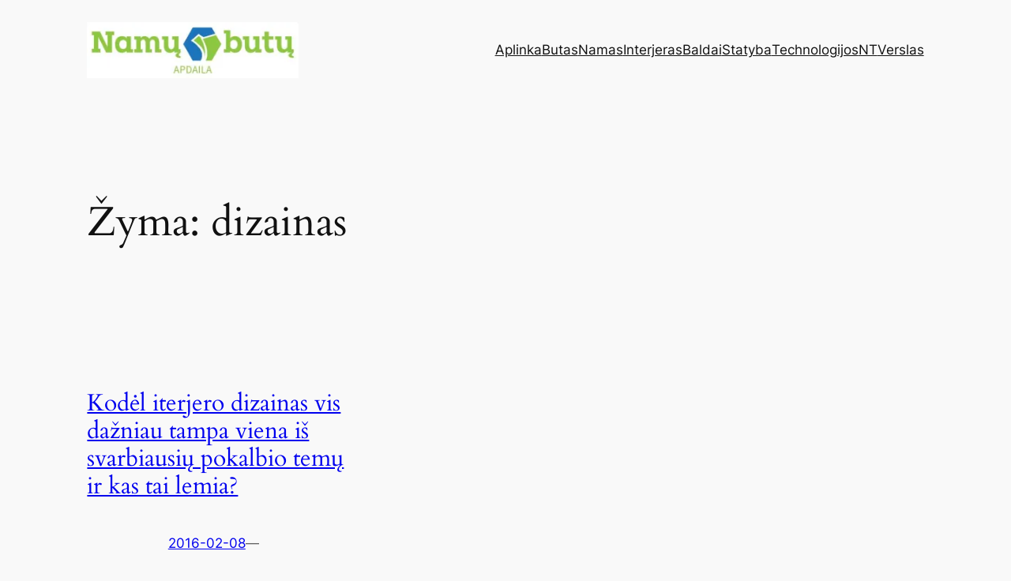

--- FILE ---
content_type: text/html; charset=UTF-8
request_url: https://namubutuapdaila.lt/tema/dizainas/
body_size: 82645
content:
<!DOCTYPE html>
<html lang="lt-LT">
<head>
	<meta charset="UTF-8" />
	<meta name="viewport" content="width=device-width, initial-scale=1" />
<meta name='robots' content='index, follow, max-image-preview:large, max-snippet:-1, max-video-preview:-1' />
	<style>img:is([sizes="auto" i], [sizes^="auto," i]) { contain-intrinsic-size: 3000px 1500px }</style>
	
	<!-- This site is optimized with the Yoast SEO plugin v26.7 - https://yoast.com/wordpress/plugins/seo/ -->
	<link rel="canonical" href="https://namubutuapdaila.lt/tema/dizainas/" />
	<meta property="og:locale" content="lt_LT" />
	<meta property="og:type" content="article" />
	<meta property="og:title" content="dizainas Archives - Namų ir butų apdaila" />
	<meta property="og:url" content="https://namubutuapdaila.lt/tema/dizainas/" />
	<meta property="og:site_name" content="Namų ir butų apdaila" />
	<meta name="twitter:card" content="summary_large_image" />
	<script type="application/ld+json" class="yoast-schema-graph">{"@context":"https://schema.org","@graph":[{"@type":"CollectionPage","@id":"https://namubutuapdaila.lt/tema/dizainas/","url":"https://namubutuapdaila.lt/tema/dizainas/","name":"dizainas Archives - Namų ir butų apdaila","isPartOf":{"@id":"https://namubutuapdaila.lt/#website"},"breadcrumb":{"@id":"https://namubutuapdaila.lt/tema/dizainas/#breadcrumb"},"inLanguage":"lt-LT"},{"@type":"BreadcrumbList","@id":"https://namubutuapdaila.lt/tema/dizainas/#breadcrumb","itemListElement":[{"@type":"ListItem","position":1,"name":"Pradžia","item":"https://namubutuapdaila.lt/"},{"@type":"ListItem","position":2,"name":"dizainas"}]},{"@type":"WebSite","@id":"https://namubutuapdaila.lt/#website","url":"https://namubutuapdaila.lt/","name":"Namų ir butų apdaila","description":"namai ir interjeras","publisher":{"@id":"https://namubutuapdaila.lt/#organization"},"potentialAction":[{"@type":"SearchAction","target":{"@type":"EntryPoint","urlTemplate":"https://namubutuapdaila.lt/?s={search_term_string}"},"query-input":{"@type":"PropertyValueSpecification","valueRequired":true,"valueName":"search_term_string"}}],"inLanguage":"lt-LT"},{"@type":"Organization","@id":"https://namubutuapdaila.lt/#organization","name":"Namų ir butų apdaila","url":"https://namubutuapdaila.lt/","logo":{"@type":"ImageObject","inLanguage":"lt-LT","@id":"https://namubutuapdaila.lt/#/schema/logo/image/","url":"https://i0.wp.com/namubutuapdaila.lt/wp-content/uploads/2023/07/namubutuapdaila-logo.jpg?fit=482%2C127&ssl=1","contentUrl":"https://i0.wp.com/namubutuapdaila.lt/wp-content/uploads/2023/07/namubutuapdaila-logo.jpg?fit=482%2C127&ssl=1","width":482,"height":127,"caption":"Namų ir butų apdaila"},"image":{"@id":"https://namubutuapdaila.lt/#/schema/logo/image/"}}]}</script>
	<!-- / Yoast SEO plugin. -->


<title>dizainas Archives - Namų ir butų apdaila</title>
<link rel='dns-prefetch' href='//stats.wp.com' />
<link rel='preconnect' href='//i0.wp.com' />
<link rel='preconnect' href='//c0.wp.com' />
<link rel="alternate" type="application/rss+xml" title="Namų ir butų apdaila &raquo; Įrašų RSS srautas" href="https://namubutuapdaila.lt/feed/" />
<link rel="alternate" type="application/rss+xml" title="Namų ir butų apdaila &raquo; Komentarų RSS srautas" href="https://namubutuapdaila.lt/comments/feed/" />
<link rel="alternate" type="application/rss+xml" title="Namų ir butų apdaila &raquo; Žymos „dizainas“ RSS srautas" href="https://namubutuapdaila.lt/tema/dizainas/feed/" />
<script>
window._wpemojiSettings = {"baseUrl":"https:\/\/s.w.org\/images\/core\/emoji\/16.0.1\/72x72\/","ext":".png","svgUrl":"https:\/\/s.w.org\/images\/core\/emoji\/16.0.1\/svg\/","svgExt":".svg","source":{"concatemoji":"https:\/\/namubutuapdaila.lt\/wp-includes\/js\/wp-emoji-release.min.js?ver=6.8.3"}};
/*! This file is auto-generated */
!function(s,n){var o,i,e;function c(e){try{var t={supportTests:e,timestamp:(new Date).valueOf()};sessionStorage.setItem(o,JSON.stringify(t))}catch(e){}}function p(e,t,n){e.clearRect(0,0,e.canvas.width,e.canvas.height),e.fillText(t,0,0);var t=new Uint32Array(e.getImageData(0,0,e.canvas.width,e.canvas.height).data),a=(e.clearRect(0,0,e.canvas.width,e.canvas.height),e.fillText(n,0,0),new Uint32Array(e.getImageData(0,0,e.canvas.width,e.canvas.height).data));return t.every(function(e,t){return e===a[t]})}function u(e,t){e.clearRect(0,0,e.canvas.width,e.canvas.height),e.fillText(t,0,0);for(var n=e.getImageData(16,16,1,1),a=0;a<n.data.length;a++)if(0!==n.data[a])return!1;return!0}function f(e,t,n,a){switch(t){case"flag":return n(e,"\ud83c\udff3\ufe0f\u200d\u26a7\ufe0f","\ud83c\udff3\ufe0f\u200b\u26a7\ufe0f")?!1:!n(e,"\ud83c\udde8\ud83c\uddf6","\ud83c\udde8\u200b\ud83c\uddf6")&&!n(e,"\ud83c\udff4\udb40\udc67\udb40\udc62\udb40\udc65\udb40\udc6e\udb40\udc67\udb40\udc7f","\ud83c\udff4\u200b\udb40\udc67\u200b\udb40\udc62\u200b\udb40\udc65\u200b\udb40\udc6e\u200b\udb40\udc67\u200b\udb40\udc7f");case"emoji":return!a(e,"\ud83e\udedf")}return!1}function g(e,t,n,a){var r="undefined"!=typeof WorkerGlobalScope&&self instanceof WorkerGlobalScope?new OffscreenCanvas(300,150):s.createElement("canvas"),o=r.getContext("2d",{willReadFrequently:!0}),i=(o.textBaseline="top",o.font="600 32px Arial",{});return e.forEach(function(e){i[e]=t(o,e,n,a)}),i}function t(e){var t=s.createElement("script");t.src=e,t.defer=!0,s.head.appendChild(t)}"undefined"!=typeof Promise&&(o="wpEmojiSettingsSupports",i=["flag","emoji"],n.supports={everything:!0,everythingExceptFlag:!0},e=new Promise(function(e){s.addEventListener("DOMContentLoaded",e,{once:!0})}),new Promise(function(t){var n=function(){try{var e=JSON.parse(sessionStorage.getItem(o));if("object"==typeof e&&"number"==typeof e.timestamp&&(new Date).valueOf()<e.timestamp+604800&&"object"==typeof e.supportTests)return e.supportTests}catch(e){}return null}();if(!n){if("undefined"!=typeof Worker&&"undefined"!=typeof OffscreenCanvas&&"undefined"!=typeof URL&&URL.createObjectURL&&"undefined"!=typeof Blob)try{var e="postMessage("+g.toString()+"("+[JSON.stringify(i),f.toString(),p.toString(),u.toString()].join(",")+"));",a=new Blob([e],{type:"text/javascript"}),r=new Worker(URL.createObjectURL(a),{name:"wpTestEmojiSupports"});return void(r.onmessage=function(e){c(n=e.data),r.terminate(),t(n)})}catch(e){}c(n=g(i,f,p,u))}t(n)}).then(function(e){for(var t in e)n.supports[t]=e[t],n.supports.everything=n.supports.everything&&n.supports[t],"flag"!==t&&(n.supports.everythingExceptFlag=n.supports.everythingExceptFlag&&n.supports[t]);n.supports.everythingExceptFlag=n.supports.everythingExceptFlag&&!n.supports.flag,n.DOMReady=!1,n.readyCallback=function(){n.DOMReady=!0}}).then(function(){return e}).then(function(){var e;n.supports.everything||(n.readyCallback(),(e=n.source||{}).concatemoji?t(e.concatemoji):e.wpemoji&&e.twemoji&&(t(e.twemoji),t(e.wpemoji)))}))}((window,document),window._wpemojiSettings);
</script>
<style id='wp-block-site-logo-inline-css'>
.wp-block-site-logo{box-sizing:border-box;line-height:0}.wp-block-site-logo a{display:inline-block;line-height:0}.wp-block-site-logo.is-default-size img{height:auto;width:120px}.wp-block-site-logo img{height:auto;max-width:100%}.wp-block-site-logo a,.wp-block-site-logo img{border-radius:inherit}.wp-block-site-logo.aligncenter{margin-left:auto;margin-right:auto;text-align:center}:root :where(.wp-block-site-logo.is-style-rounded){border-radius:9999px}
</style>
<style id='wp-block-group-inline-css'>
.wp-block-group{box-sizing:border-box}:where(.wp-block-group.wp-block-group-is-layout-constrained){position:relative}
</style>
<style id='wp-block-navigation-link-inline-css'>
.wp-block-navigation .wp-block-navigation-item__label{overflow-wrap:break-word}.wp-block-navigation .wp-block-navigation-item__description{display:none}.link-ui-tools{border-top:1px solid #f0f0f0;padding:8px}.link-ui-block-inserter{padding-top:8px}.link-ui-block-inserter__back{margin-left:8px;text-transform:uppercase}

				.is-style-arrow-link .wp-block-navigation-item__label:after {
					content: "\2197";
					padding-inline-start: 0.25rem;
					vertical-align: middle;
					text-decoration: none;
					display: inline-block;
				}
</style>
<link rel='stylesheet' id='wp-block-navigation-css' href='https://c0.wp.com/c/6.8.3/wp-includes/blocks/navigation/style.min.css' media='all' />
<style id='wp-block-query-title-inline-css'>
.wp-block-query-title{box-sizing:border-box}
</style>
<style id='wp-block-paragraph-inline-css'>
.is-small-text{font-size:.875em}.is-regular-text{font-size:1em}.is-large-text{font-size:2.25em}.is-larger-text{font-size:3em}.has-drop-cap:not(:focus):first-letter{float:left;font-size:8.4em;font-style:normal;font-weight:100;line-height:.68;margin:.05em .1em 0 0;text-transform:uppercase}body.rtl .has-drop-cap:not(:focus):first-letter{float:none;margin-left:.1em}p.has-drop-cap.has-background{overflow:hidden}:root :where(p.has-background){padding:1.25em 2.375em}:where(p.has-text-color:not(.has-link-color)) a{color:inherit}p.has-text-align-left[style*="writing-mode:vertical-lr"],p.has-text-align-right[style*="writing-mode:vertical-rl"]{rotate:180deg}
</style>
<style id='wp-block-post-featured-image-inline-css'>
.wp-block-post-featured-image{margin-left:0;margin-right:0}.wp-block-post-featured-image a{display:block;height:100%}.wp-block-post-featured-image :where(img){box-sizing:border-box;height:auto;max-width:100%;vertical-align:bottom;width:100%}.wp-block-post-featured-image.alignfull img,.wp-block-post-featured-image.alignwide img{width:100%}.wp-block-post-featured-image .wp-block-post-featured-image__overlay.has-background-dim{background-color:#000;inset:0;position:absolute}.wp-block-post-featured-image{position:relative}.wp-block-post-featured-image .wp-block-post-featured-image__overlay.has-background-gradient{background-color:initial}.wp-block-post-featured-image .wp-block-post-featured-image__overlay.has-background-dim-0{opacity:0}.wp-block-post-featured-image .wp-block-post-featured-image__overlay.has-background-dim-10{opacity:.1}.wp-block-post-featured-image .wp-block-post-featured-image__overlay.has-background-dim-20{opacity:.2}.wp-block-post-featured-image .wp-block-post-featured-image__overlay.has-background-dim-30{opacity:.3}.wp-block-post-featured-image .wp-block-post-featured-image__overlay.has-background-dim-40{opacity:.4}.wp-block-post-featured-image .wp-block-post-featured-image__overlay.has-background-dim-50{opacity:.5}.wp-block-post-featured-image .wp-block-post-featured-image__overlay.has-background-dim-60{opacity:.6}.wp-block-post-featured-image .wp-block-post-featured-image__overlay.has-background-dim-70{opacity:.7}.wp-block-post-featured-image .wp-block-post-featured-image__overlay.has-background-dim-80{opacity:.8}.wp-block-post-featured-image .wp-block-post-featured-image__overlay.has-background-dim-90{opacity:.9}.wp-block-post-featured-image .wp-block-post-featured-image__overlay.has-background-dim-100{opacity:1}.wp-block-post-featured-image:where(.alignleft,.alignright){width:100%}
</style>
<style id='wp-block-post-title-inline-css'>
.wp-block-post-title{box-sizing:border-box;word-break:break-word}.wp-block-post-title :where(a){display:inline-block;font-family:inherit;font-size:inherit;font-style:inherit;font-weight:inherit;letter-spacing:inherit;line-height:inherit;text-decoration:inherit}
</style>
<style id='wp-block-post-date-inline-css'>
.wp-block-post-date{box-sizing:border-box}
</style>
<style id='wp-block-post-author-name-inline-css'>
.wp-block-post-author-name{box-sizing:border-box}
</style>
<style id='wp-block-post-terms-inline-css'>
.wp-block-post-terms{box-sizing:border-box}.wp-block-post-terms .wp-block-post-terms__separator{white-space:pre-wrap}

				.is-style-pill a,
				.is-style-pill span:not([class], [data-rich-text-placeholder]) {
					display: inline-block;
					background-color: var(--wp--preset--color--base-2);
					padding: 0.375rem 0.875rem;
					border-radius: var(--wp--preset--spacing--20);
				}

				.is-style-pill a:hover {
					background-color: var(--wp--preset--color--contrast-3);
				}
</style>
<style id='wp-block-post-excerpt-inline-css'>
:where(.wp-block-post-excerpt){box-sizing:border-box;margin-bottom:var(--wp--style--block-gap);margin-top:var(--wp--style--block-gap)}.wp-block-post-excerpt__excerpt{margin-bottom:0;margin-top:0}.wp-block-post-excerpt__more-text{margin-bottom:0;margin-top:var(--wp--style--block-gap)}.wp-block-post-excerpt__more-link{display:inline-block}
</style>
<style id='wp-block-spacer-inline-css'>
.wp-block-spacer{clear:both}
</style>
<style id='wp-block-post-template-inline-css'>
.wp-block-post-template{box-sizing:border-box;list-style:none;margin-bottom:0;margin-top:0;max-width:100%;padding:0}.wp-block-post-template.is-flex-container{display:flex;flex-direction:row;flex-wrap:wrap;gap:1.25em}.wp-block-post-template.is-flex-container>li{margin:0;width:100%}@media (min-width:600px){.wp-block-post-template.is-flex-container.is-flex-container.columns-2>li{width:calc(50% - .625em)}.wp-block-post-template.is-flex-container.is-flex-container.columns-3>li{width:calc(33.33333% - .83333em)}.wp-block-post-template.is-flex-container.is-flex-container.columns-4>li{width:calc(25% - .9375em)}.wp-block-post-template.is-flex-container.is-flex-container.columns-5>li{width:calc(20% - 1em)}.wp-block-post-template.is-flex-container.is-flex-container.columns-6>li{width:calc(16.66667% - 1.04167em)}}@media (max-width:600px){.wp-block-post-template-is-layout-grid.wp-block-post-template-is-layout-grid.wp-block-post-template-is-layout-grid.wp-block-post-template-is-layout-grid{grid-template-columns:1fr}}.wp-block-post-template-is-layout-constrained>li>.alignright,.wp-block-post-template-is-layout-flow>li>.alignright{float:right;margin-inline-end:0;margin-inline-start:2em}.wp-block-post-template-is-layout-constrained>li>.alignleft,.wp-block-post-template-is-layout-flow>li>.alignleft{float:left;margin-inline-end:2em;margin-inline-start:0}.wp-block-post-template-is-layout-constrained>li>.aligncenter,.wp-block-post-template-is-layout-flow>li>.aligncenter{margin-inline-end:auto;margin-inline-start:auto}
</style>
<style id='wp-block-query-pagination-inline-css'>
.wp-block-query-pagination.is-content-justification-space-between>.wp-block-query-pagination-next:last-of-type{margin-inline-start:auto}.wp-block-query-pagination.is-content-justification-space-between>.wp-block-query-pagination-previous:first-child{margin-inline-end:auto}.wp-block-query-pagination .wp-block-query-pagination-previous-arrow{display:inline-block;margin-right:1ch}.wp-block-query-pagination .wp-block-query-pagination-previous-arrow:not(.is-arrow-chevron){transform:scaleX(1)}.wp-block-query-pagination .wp-block-query-pagination-next-arrow{display:inline-block;margin-left:1ch}.wp-block-query-pagination .wp-block-query-pagination-next-arrow:not(.is-arrow-chevron){transform:scaleX(1)}.wp-block-query-pagination.aligncenter{justify-content:center}
</style>
<style id='wp-block-site-title-inline-css'>
.wp-block-site-title{box-sizing:border-box}.wp-block-site-title :where(a){color:inherit;font-family:inherit;font-size:inherit;font-style:inherit;font-weight:inherit;letter-spacing:inherit;line-height:inherit;text-decoration:inherit}
</style>
<style id='wp-block-site-tagline-inline-css'>
.wp-block-site-tagline{box-sizing:border-box}
</style>
<style id='wp-block-archives-inline-css'>
.wp-block-archives{box-sizing:border-box}.wp-block-archives-dropdown label{display:block}
</style>
<style id='wp-block-tag-cloud-inline-css'>
.wp-block-tag-cloud{box-sizing:border-box}.wp-block-tag-cloud.aligncenter{justify-content:center;text-align:center}.wp-block-tag-cloud.alignfull{padding-left:1em;padding-right:1em}.wp-block-tag-cloud a{display:inline-block;margin-right:5px}.wp-block-tag-cloud span{display:inline-block;margin-left:5px;text-decoration:none}:root :where(.wp-block-tag-cloud.is-style-outline){display:flex;flex-wrap:wrap;gap:1ch}:root :where(.wp-block-tag-cloud.is-style-outline a){border:1px solid;font-size:unset!important;margin-right:0;padding:1ch 2ch;text-decoration:none!important}
</style>
<style id='wp-block-columns-inline-css'>
.wp-block-columns{align-items:normal!important;box-sizing:border-box;display:flex;flex-wrap:wrap!important}@media (min-width:782px){.wp-block-columns{flex-wrap:nowrap!important}}.wp-block-columns.are-vertically-aligned-top{align-items:flex-start}.wp-block-columns.are-vertically-aligned-center{align-items:center}.wp-block-columns.are-vertically-aligned-bottom{align-items:flex-end}@media (max-width:781px){.wp-block-columns:not(.is-not-stacked-on-mobile)>.wp-block-column{flex-basis:100%!important}}@media (min-width:782px){.wp-block-columns:not(.is-not-stacked-on-mobile)>.wp-block-column{flex-basis:0;flex-grow:1}.wp-block-columns:not(.is-not-stacked-on-mobile)>.wp-block-column[style*=flex-basis]{flex-grow:0}}.wp-block-columns.is-not-stacked-on-mobile{flex-wrap:nowrap!important}.wp-block-columns.is-not-stacked-on-mobile>.wp-block-column{flex-basis:0;flex-grow:1}.wp-block-columns.is-not-stacked-on-mobile>.wp-block-column[style*=flex-basis]{flex-grow:0}:where(.wp-block-columns){margin-bottom:1.75em}:where(.wp-block-columns.has-background){padding:1.25em 2.375em}.wp-block-column{flex-grow:1;min-width:0;overflow-wrap:break-word;word-break:break-word}.wp-block-column.is-vertically-aligned-top{align-self:flex-start}.wp-block-column.is-vertically-aligned-center{align-self:center}.wp-block-column.is-vertically-aligned-bottom{align-self:flex-end}.wp-block-column.is-vertically-aligned-stretch{align-self:stretch}.wp-block-column.is-vertically-aligned-bottom,.wp-block-column.is-vertically-aligned-center,.wp-block-column.is-vertically-aligned-top{width:100%}
</style>
<style id='wp-emoji-styles-inline-css'>

	img.wp-smiley, img.emoji {
		display: inline !important;
		border: none !important;
		box-shadow: none !important;
		height: 1em !important;
		width: 1em !important;
		margin: 0 0.07em !important;
		vertical-align: -0.1em !important;
		background: none !important;
		padding: 0 !important;
	}
</style>
<style id='wp-block-library-inline-css'>
:root{--wp-admin-theme-color:#007cba;--wp-admin-theme-color--rgb:0,124,186;--wp-admin-theme-color-darker-10:#006ba1;--wp-admin-theme-color-darker-10--rgb:0,107,161;--wp-admin-theme-color-darker-20:#005a87;--wp-admin-theme-color-darker-20--rgb:0,90,135;--wp-admin-border-width-focus:2px;--wp-block-synced-color:#7a00df;--wp-block-synced-color--rgb:122,0,223;--wp-bound-block-color:var(--wp-block-synced-color)}@media (min-resolution:192dpi){:root{--wp-admin-border-width-focus:1.5px}}.wp-element-button{cursor:pointer}:root{--wp--preset--font-size--normal:16px;--wp--preset--font-size--huge:42px}:root .has-very-light-gray-background-color{background-color:#eee}:root .has-very-dark-gray-background-color{background-color:#313131}:root .has-very-light-gray-color{color:#eee}:root .has-very-dark-gray-color{color:#313131}:root .has-vivid-green-cyan-to-vivid-cyan-blue-gradient-background{background:linear-gradient(135deg,#00d084,#0693e3)}:root .has-purple-crush-gradient-background{background:linear-gradient(135deg,#34e2e4,#4721fb 50%,#ab1dfe)}:root .has-hazy-dawn-gradient-background{background:linear-gradient(135deg,#faaca8,#dad0ec)}:root .has-subdued-olive-gradient-background{background:linear-gradient(135deg,#fafae1,#67a671)}:root .has-atomic-cream-gradient-background{background:linear-gradient(135deg,#fdd79a,#004a59)}:root .has-nightshade-gradient-background{background:linear-gradient(135deg,#330968,#31cdcf)}:root .has-midnight-gradient-background{background:linear-gradient(135deg,#020381,#2874fc)}.has-regular-font-size{font-size:1em}.has-larger-font-size{font-size:2.625em}.has-normal-font-size{font-size:var(--wp--preset--font-size--normal)}.has-huge-font-size{font-size:var(--wp--preset--font-size--huge)}.has-text-align-center{text-align:center}.has-text-align-left{text-align:left}.has-text-align-right{text-align:right}#end-resizable-editor-section{display:none}.aligncenter{clear:both}.items-justified-left{justify-content:flex-start}.items-justified-center{justify-content:center}.items-justified-right{justify-content:flex-end}.items-justified-space-between{justify-content:space-between}.screen-reader-text{border:0;clip-path:inset(50%);height:1px;margin:-1px;overflow:hidden;padding:0;position:absolute;width:1px;word-wrap:normal!important}.screen-reader-text:focus{background-color:#ddd;clip-path:none;color:#444;display:block;font-size:1em;height:auto;left:5px;line-height:normal;padding:15px 23px 14px;text-decoration:none;top:5px;width:auto;z-index:100000}html :where(.has-border-color){border-style:solid}html :where([style*=border-top-color]){border-top-style:solid}html :where([style*=border-right-color]){border-right-style:solid}html :where([style*=border-bottom-color]){border-bottom-style:solid}html :where([style*=border-left-color]){border-left-style:solid}html :where([style*=border-width]){border-style:solid}html :where([style*=border-top-width]){border-top-style:solid}html :where([style*=border-right-width]){border-right-style:solid}html :where([style*=border-bottom-width]){border-bottom-style:solid}html :where([style*=border-left-width]){border-left-style:solid}html :where(img[class*=wp-image-]){height:auto;max-width:100%}:where(figure){margin:0 0 1em}html :where(.is-position-sticky){--wp-admin--admin-bar--position-offset:var(--wp-admin--admin-bar--height,0px)}@media screen and (max-width:600px){html :where(.is-position-sticky){--wp-admin--admin-bar--position-offset:0px}}
</style>
<style id='global-styles-inline-css'>
:root{--wp--preset--aspect-ratio--square: 1;--wp--preset--aspect-ratio--4-3: 4/3;--wp--preset--aspect-ratio--3-4: 3/4;--wp--preset--aspect-ratio--3-2: 3/2;--wp--preset--aspect-ratio--2-3: 2/3;--wp--preset--aspect-ratio--16-9: 16/9;--wp--preset--aspect-ratio--9-16: 9/16;--wp--preset--color--black: #000000;--wp--preset--color--cyan-bluish-gray: #abb8c3;--wp--preset--color--white: #ffffff;--wp--preset--color--pale-pink: #f78da7;--wp--preset--color--vivid-red: #cf2e2e;--wp--preset--color--luminous-vivid-orange: #ff6900;--wp--preset--color--luminous-vivid-amber: #fcb900;--wp--preset--color--light-green-cyan: #7bdcb5;--wp--preset--color--vivid-green-cyan: #00d084;--wp--preset--color--pale-cyan-blue: #8ed1fc;--wp--preset--color--vivid-cyan-blue: #0693e3;--wp--preset--color--vivid-purple: #9b51e0;--wp--preset--color--base: #f9f9f9;--wp--preset--color--base-2: #ffffff;--wp--preset--color--contrast: #111111;--wp--preset--color--contrast-2: #636363;--wp--preset--color--contrast-3: #A4A4A4;--wp--preset--color--accent: #cfcabe;--wp--preset--color--accent-2: #c2a990;--wp--preset--color--accent-3: #d8613c;--wp--preset--color--accent-4: #b1c5a4;--wp--preset--color--accent-5: #b5bdbc;--wp--preset--gradient--vivid-cyan-blue-to-vivid-purple: linear-gradient(135deg,rgba(6,147,227,1) 0%,rgb(155,81,224) 100%);--wp--preset--gradient--light-green-cyan-to-vivid-green-cyan: linear-gradient(135deg,rgb(122,220,180) 0%,rgb(0,208,130) 100%);--wp--preset--gradient--luminous-vivid-amber-to-luminous-vivid-orange: linear-gradient(135deg,rgba(252,185,0,1) 0%,rgba(255,105,0,1) 100%);--wp--preset--gradient--luminous-vivid-orange-to-vivid-red: linear-gradient(135deg,rgba(255,105,0,1) 0%,rgb(207,46,46) 100%);--wp--preset--gradient--very-light-gray-to-cyan-bluish-gray: linear-gradient(135deg,rgb(238,238,238) 0%,rgb(169,184,195) 100%);--wp--preset--gradient--cool-to-warm-spectrum: linear-gradient(135deg,rgb(74,234,220) 0%,rgb(151,120,209) 20%,rgb(207,42,186) 40%,rgb(238,44,130) 60%,rgb(251,105,98) 80%,rgb(254,248,76) 100%);--wp--preset--gradient--blush-light-purple: linear-gradient(135deg,rgb(255,206,236) 0%,rgb(152,150,240) 100%);--wp--preset--gradient--blush-bordeaux: linear-gradient(135deg,rgb(254,205,165) 0%,rgb(254,45,45) 50%,rgb(107,0,62) 100%);--wp--preset--gradient--luminous-dusk: linear-gradient(135deg,rgb(255,203,112) 0%,rgb(199,81,192) 50%,rgb(65,88,208) 100%);--wp--preset--gradient--pale-ocean: linear-gradient(135deg,rgb(255,245,203) 0%,rgb(182,227,212) 50%,rgb(51,167,181) 100%);--wp--preset--gradient--electric-grass: linear-gradient(135deg,rgb(202,248,128) 0%,rgb(113,206,126) 100%);--wp--preset--gradient--midnight: linear-gradient(135deg,rgb(2,3,129) 0%,rgb(40,116,252) 100%);--wp--preset--gradient--gradient-1: linear-gradient(to bottom, #cfcabe 0%, #F9F9F9 100%);--wp--preset--gradient--gradient-2: linear-gradient(to bottom, #C2A990 0%, #F9F9F9 100%);--wp--preset--gradient--gradient-3: linear-gradient(to bottom, #D8613C 0%, #F9F9F9 100%);--wp--preset--gradient--gradient-4: linear-gradient(to bottom, #B1C5A4 0%, #F9F9F9 100%);--wp--preset--gradient--gradient-5: linear-gradient(to bottom, #B5BDBC 0%, #F9F9F9 100%);--wp--preset--gradient--gradient-6: linear-gradient(to bottom, #A4A4A4 0%, #F9F9F9 100%);--wp--preset--gradient--gradient-7: linear-gradient(to bottom, #cfcabe 50%, #F9F9F9 50%);--wp--preset--gradient--gradient-8: linear-gradient(to bottom, #C2A990 50%, #F9F9F9 50%);--wp--preset--gradient--gradient-9: linear-gradient(to bottom, #D8613C 50%, #F9F9F9 50%);--wp--preset--gradient--gradient-10: linear-gradient(to bottom, #B1C5A4 50%, #F9F9F9 50%);--wp--preset--gradient--gradient-11: linear-gradient(to bottom, #B5BDBC 50%, #F9F9F9 50%);--wp--preset--gradient--gradient-12: linear-gradient(to bottom, #A4A4A4 50%, #F9F9F9 50%);--wp--preset--font-size--small: 0.9rem;--wp--preset--font-size--medium: 1.05rem;--wp--preset--font-size--large: clamp(1.39rem, 1.39rem + ((1vw - 0.2rem) * 0.767), 1.85rem);--wp--preset--font-size--x-large: clamp(1.85rem, 1.85rem + ((1vw - 0.2rem) * 1.083), 2.5rem);--wp--preset--font-size--xx-large: clamp(2.5rem, 2.5rem + ((1vw - 0.2rem) * 1.283), 3.27rem);--wp--preset--font-family--body: "Inter", sans-serif;--wp--preset--font-family--heading: Cardo;--wp--preset--font-family--system-sans-serif: -apple-system, BlinkMacSystemFont, avenir next, avenir, segoe ui, helvetica neue, helvetica, Cantarell, Ubuntu, roboto, noto, arial, sans-serif;--wp--preset--font-family--system-serif: Iowan Old Style, Apple Garamond, Baskerville, Times New Roman, Droid Serif, Times, Source Serif Pro, serif, Apple Color Emoji, Segoe UI Emoji, Segoe UI Symbol;--wp--preset--spacing--20: min(1.5rem, 2vw);--wp--preset--spacing--30: min(2.5rem, 3vw);--wp--preset--spacing--40: min(4rem, 5vw);--wp--preset--spacing--50: min(6.5rem, 8vw);--wp--preset--spacing--60: min(10.5rem, 13vw);--wp--preset--spacing--70: 3.38rem;--wp--preset--spacing--80: 5.06rem;--wp--preset--spacing--10: 1rem;--wp--preset--shadow--natural: 6px 6px 9px rgba(0, 0, 0, 0.2);--wp--preset--shadow--deep: 12px 12px 50px rgba(0, 0, 0, 0.4);--wp--preset--shadow--sharp: 6px 6px 0px rgba(0, 0, 0, 0.2);--wp--preset--shadow--outlined: 6px 6px 0px -3px rgba(255, 255, 255, 1), 6px 6px rgba(0, 0, 0, 1);--wp--preset--shadow--crisp: 6px 6px 0px rgba(0, 0, 0, 1);}:root { --wp--style--global--content-size: 620px;--wp--style--global--wide-size: 1280px; }:where(body) { margin: 0; }.wp-site-blocks { padding-top: var(--wp--style--root--padding-top); padding-bottom: var(--wp--style--root--padding-bottom); }.has-global-padding { padding-right: var(--wp--style--root--padding-right); padding-left: var(--wp--style--root--padding-left); }.has-global-padding > .alignfull { margin-right: calc(var(--wp--style--root--padding-right) * -1); margin-left: calc(var(--wp--style--root--padding-left) * -1); }.has-global-padding :where(:not(.alignfull.is-layout-flow) > .has-global-padding:not(.wp-block-block, .alignfull)) { padding-right: 0; padding-left: 0; }.has-global-padding :where(:not(.alignfull.is-layout-flow) > .has-global-padding:not(.wp-block-block, .alignfull)) > .alignfull { margin-left: 0; margin-right: 0; }.wp-site-blocks > .alignleft { float: left; margin-right: 2em; }.wp-site-blocks > .alignright { float: right; margin-left: 2em; }.wp-site-blocks > .aligncenter { justify-content: center; margin-left: auto; margin-right: auto; }:where(.wp-site-blocks) > * { margin-block-start: 1.2rem; margin-block-end: 0; }:where(.wp-site-blocks) > :first-child { margin-block-start: 0; }:where(.wp-site-blocks) > :last-child { margin-block-end: 0; }:root { --wp--style--block-gap: 1.2rem; }:root :where(.is-layout-flow) > :first-child{margin-block-start: 0;}:root :where(.is-layout-flow) > :last-child{margin-block-end: 0;}:root :where(.is-layout-flow) > *{margin-block-start: 1.2rem;margin-block-end: 0;}:root :where(.is-layout-constrained) > :first-child{margin-block-start: 0;}:root :where(.is-layout-constrained) > :last-child{margin-block-end: 0;}:root :where(.is-layout-constrained) > *{margin-block-start: 1.2rem;margin-block-end: 0;}:root :where(.is-layout-flex){gap: 1.2rem;}:root :where(.is-layout-grid){gap: 1.2rem;}.is-layout-flow > .alignleft{float: left;margin-inline-start: 0;margin-inline-end: 2em;}.is-layout-flow > .alignright{float: right;margin-inline-start: 2em;margin-inline-end: 0;}.is-layout-flow > .aligncenter{margin-left: auto !important;margin-right: auto !important;}.is-layout-constrained > .alignleft{float: left;margin-inline-start: 0;margin-inline-end: 2em;}.is-layout-constrained > .alignright{float: right;margin-inline-start: 2em;margin-inline-end: 0;}.is-layout-constrained > .aligncenter{margin-left: auto !important;margin-right: auto !important;}.is-layout-constrained > :where(:not(.alignleft):not(.alignright):not(.alignfull)){max-width: var(--wp--style--global--content-size);margin-left: auto !important;margin-right: auto !important;}.is-layout-constrained > .alignwide{max-width: var(--wp--style--global--wide-size);}body .is-layout-flex{display: flex;}.is-layout-flex{flex-wrap: wrap;align-items: center;}.is-layout-flex > :is(*, div){margin: 0;}body .is-layout-grid{display: grid;}.is-layout-grid > :is(*, div){margin: 0;}body{background-color: var(--wp--preset--color--base);color: var(--wp--preset--color--contrast);font-family: var(--wp--preset--font-family--body);font-size: var(--wp--preset--font-size--medium);font-style: normal;font-weight: 400;line-height: 1.55;--wp--style--root--padding-top: 0px;--wp--style--root--padding-right: var(--wp--preset--spacing--50);--wp--style--root--padding-bottom: 0px;--wp--style--root--padding-left: var(--wp--preset--spacing--50);}a:where(:not(.wp-element-button)){color: var(--wp--preset--color--contrast);text-decoration: underline;}:root :where(a:where(:not(.wp-element-button)):hover){text-decoration: none;}h1, h2, h3, h4, h5, h6{color: var(--wp--preset--color--contrast);font-family: var(--wp--preset--font-family--heading);font-weight: 400;line-height: 1.2;}h1{font-size: var(--wp--preset--font-size--xx-large);line-height: 1.15;}h2{font-size: var(--wp--preset--font-size--x-large);}h3{font-size: var(--wp--preset--font-size--large);}h4{font-size: clamp(1.1rem, 1.1rem + ((1vw - 0.2rem) * 0.767), 1.5rem);}h5{font-size: var(--wp--preset--font-size--medium);}h6{font-size: var(--wp--preset--font-size--small);}:root :where(.wp-element-button, .wp-block-button__link){background-color: var(--wp--preset--color--contrast);border-radius: .33rem;border-color: var(--wp--preset--color--contrast);border-width: 0;color: var(--wp--preset--color--base);font-family: inherit;font-size: var(--wp--preset--font-size--small);font-style: normal;font-weight: 500;line-height: inherit;padding-top: 0.6rem;padding-right: 1rem;padding-bottom: 0.6rem;padding-left: 1rem;text-decoration: none;}:root :where(.wp-element-button:hover, .wp-block-button__link:hover){background-color: var(--wp--preset--color--contrast-2);border-color: var(--wp--preset--color--contrast-2);color: var(--wp--preset--color--base);}:root :where(.wp-element-button:focus, .wp-block-button__link:focus){background-color: var(--wp--preset--color--contrast-2);border-color: var(--wp--preset--color--contrast-2);color: var(--wp--preset--color--base);outline-color: var(--wp--preset--color--contrast);outline-offset: 2px;}:root :where(.wp-element-button:active, .wp-block-button__link:active){background-color: var(--wp--preset--color--contrast);color: var(--wp--preset--color--base);}:root :where(.wp-element-caption, .wp-block-audio figcaption, .wp-block-embed figcaption, .wp-block-gallery figcaption, .wp-block-image figcaption, .wp-block-table figcaption, .wp-block-video figcaption){color: var(--wp--preset--color--contrast-2);font-family: var(--wp--preset--font-family--body);font-size: 0.8rem;}.has-black-color{color: var(--wp--preset--color--black) !important;}.has-cyan-bluish-gray-color{color: var(--wp--preset--color--cyan-bluish-gray) !important;}.has-white-color{color: var(--wp--preset--color--white) !important;}.has-pale-pink-color{color: var(--wp--preset--color--pale-pink) !important;}.has-vivid-red-color{color: var(--wp--preset--color--vivid-red) !important;}.has-luminous-vivid-orange-color{color: var(--wp--preset--color--luminous-vivid-orange) !important;}.has-luminous-vivid-amber-color{color: var(--wp--preset--color--luminous-vivid-amber) !important;}.has-light-green-cyan-color{color: var(--wp--preset--color--light-green-cyan) !important;}.has-vivid-green-cyan-color{color: var(--wp--preset--color--vivid-green-cyan) !important;}.has-pale-cyan-blue-color{color: var(--wp--preset--color--pale-cyan-blue) !important;}.has-vivid-cyan-blue-color{color: var(--wp--preset--color--vivid-cyan-blue) !important;}.has-vivid-purple-color{color: var(--wp--preset--color--vivid-purple) !important;}.has-base-color{color: var(--wp--preset--color--base) !important;}.has-base-2-color{color: var(--wp--preset--color--base-2) !important;}.has-contrast-color{color: var(--wp--preset--color--contrast) !important;}.has-contrast-2-color{color: var(--wp--preset--color--contrast-2) !important;}.has-contrast-3-color{color: var(--wp--preset--color--contrast-3) !important;}.has-accent-color{color: var(--wp--preset--color--accent) !important;}.has-accent-2-color{color: var(--wp--preset--color--accent-2) !important;}.has-accent-3-color{color: var(--wp--preset--color--accent-3) !important;}.has-accent-4-color{color: var(--wp--preset--color--accent-4) !important;}.has-accent-5-color{color: var(--wp--preset--color--accent-5) !important;}.has-black-background-color{background-color: var(--wp--preset--color--black) !important;}.has-cyan-bluish-gray-background-color{background-color: var(--wp--preset--color--cyan-bluish-gray) !important;}.has-white-background-color{background-color: var(--wp--preset--color--white) !important;}.has-pale-pink-background-color{background-color: var(--wp--preset--color--pale-pink) !important;}.has-vivid-red-background-color{background-color: var(--wp--preset--color--vivid-red) !important;}.has-luminous-vivid-orange-background-color{background-color: var(--wp--preset--color--luminous-vivid-orange) !important;}.has-luminous-vivid-amber-background-color{background-color: var(--wp--preset--color--luminous-vivid-amber) !important;}.has-light-green-cyan-background-color{background-color: var(--wp--preset--color--light-green-cyan) !important;}.has-vivid-green-cyan-background-color{background-color: var(--wp--preset--color--vivid-green-cyan) !important;}.has-pale-cyan-blue-background-color{background-color: var(--wp--preset--color--pale-cyan-blue) !important;}.has-vivid-cyan-blue-background-color{background-color: var(--wp--preset--color--vivid-cyan-blue) !important;}.has-vivid-purple-background-color{background-color: var(--wp--preset--color--vivid-purple) !important;}.has-base-background-color{background-color: var(--wp--preset--color--base) !important;}.has-base-2-background-color{background-color: var(--wp--preset--color--base-2) !important;}.has-contrast-background-color{background-color: var(--wp--preset--color--contrast) !important;}.has-contrast-2-background-color{background-color: var(--wp--preset--color--contrast-2) !important;}.has-contrast-3-background-color{background-color: var(--wp--preset--color--contrast-3) !important;}.has-accent-background-color{background-color: var(--wp--preset--color--accent) !important;}.has-accent-2-background-color{background-color: var(--wp--preset--color--accent-2) !important;}.has-accent-3-background-color{background-color: var(--wp--preset--color--accent-3) !important;}.has-accent-4-background-color{background-color: var(--wp--preset--color--accent-4) !important;}.has-accent-5-background-color{background-color: var(--wp--preset--color--accent-5) !important;}.has-black-border-color{border-color: var(--wp--preset--color--black) !important;}.has-cyan-bluish-gray-border-color{border-color: var(--wp--preset--color--cyan-bluish-gray) !important;}.has-white-border-color{border-color: var(--wp--preset--color--white) !important;}.has-pale-pink-border-color{border-color: var(--wp--preset--color--pale-pink) !important;}.has-vivid-red-border-color{border-color: var(--wp--preset--color--vivid-red) !important;}.has-luminous-vivid-orange-border-color{border-color: var(--wp--preset--color--luminous-vivid-orange) !important;}.has-luminous-vivid-amber-border-color{border-color: var(--wp--preset--color--luminous-vivid-amber) !important;}.has-light-green-cyan-border-color{border-color: var(--wp--preset--color--light-green-cyan) !important;}.has-vivid-green-cyan-border-color{border-color: var(--wp--preset--color--vivid-green-cyan) !important;}.has-pale-cyan-blue-border-color{border-color: var(--wp--preset--color--pale-cyan-blue) !important;}.has-vivid-cyan-blue-border-color{border-color: var(--wp--preset--color--vivid-cyan-blue) !important;}.has-vivid-purple-border-color{border-color: var(--wp--preset--color--vivid-purple) !important;}.has-base-border-color{border-color: var(--wp--preset--color--base) !important;}.has-base-2-border-color{border-color: var(--wp--preset--color--base-2) !important;}.has-contrast-border-color{border-color: var(--wp--preset--color--contrast) !important;}.has-contrast-2-border-color{border-color: var(--wp--preset--color--contrast-2) !important;}.has-contrast-3-border-color{border-color: var(--wp--preset--color--contrast-3) !important;}.has-accent-border-color{border-color: var(--wp--preset--color--accent) !important;}.has-accent-2-border-color{border-color: var(--wp--preset--color--accent-2) !important;}.has-accent-3-border-color{border-color: var(--wp--preset--color--accent-3) !important;}.has-accent-4-border-color{border-color: var(--wp--preset--color--accent-4) !important;}.has-accent-5-border-color{border-color: var(--wp--preset--color--accent-5) !important;}.has-vivid-cyan-blue-to-vivid-purple-gradient-background{background: var(--wp--preset--gradient--vivid-cyan-blue-to-vivid-purple) !important;}.has-light-green-cyan-to-vivid-green-cyan-gradient-background{background: var(--wp--preset--gradient--light-green-cyan-to-vivid-green-cyan) !important;}.has-luminous-vivid-amber-to-luminous-vivid-orange-gradient-background{background: var(--wp--preset--gradient--luminous-vivid-amber-to-luminous-vivid-orange) !important;}.has-luminous-vivid-orange-to-vivid-red-gradient-background{background: var(--wp--preset--gradient--luminous-vivid-orange-to-vivid-red) !important;}.has-very-light-gray-to-cyan-bluish-gray-gradient-background{background: var(--wp--preset--gradient--very-light-gray-to-cyan-bluish-gray) !important;}.has-cool-to-warm-spectrum-gradient-background{background: var(--wp--preset--gradient--cool-to-warm-spectrum) !important;}.has-blush-light-purple-gradient-background{background: var(--wp--preset--gradient--blush-light-purple) !important;}.has-blush-bordeaux-gradient-background{background: var(--wp--preset--gradient--blush-bordeaux) !important;}.has-luminous-dusk-gradient-background{background: var(--wp--preset--gradient--luminous-dusk) !important;}.has-pale-ocean-gradient-background{background: var(--wp--preset--gradient--pale-ocean) !important;}.has-electric-grass-gradient-background{background: var(--wp--preset--gradient--electric-grass) !important;}.has-midnight-gradient-background{background: var(--wp--preset--gradient--midnight) !important;}.has-gradient-1-gradient-background{background: var(--wp--preset--gradient--gradient-1) !important;}.has-gradient-2-gradient-background{background: var(--wp--preset--gradient--gradient-2) !important;}.has-gradient-3-gradient-background{background: var(--wp--preset--gradient--gradient-3) !important;}.has-gradient-4-gradient-background{background: var(--wp--preset--gradient--gradient-4) !important;}.has-gradient-5-gradient-background{background: var(--wp--preset--gradient--gradient-5) !important;}.has-gradient-6-gradient-background{background: var(--wp--preset--gradient--gradient-6) !important;}.has-gradient-7-gradient-background{background: var(--wp--preset--gradient--gradient-7) !important;}.has-gradient-8-gradient-background{background: var(--wp--preset--gradient--gradient-8) !important;}.has-gradient-9-gradient-background{background: var(--wp--preset--gradient--gradient-9) !important;}.has-gradient-10-gradient-background{background: var(--wp--preset--gradient--gradient-10) !important;}.has-gradient-11-gradient-background{background: var(--wp--preset--gradient--gradient-11) !important;}.has-gradient-12-gradient-background{background: var(--wp--preset--gradient--gradient-12) !important;}.has-small-font-size{font-size: var(--wp--preset--font-size--small) !important;}.has-medium-font-size{font-size: var(--wp--preset--font-size--medium) !important;}.has-large-font-size{font-size: var(--wp--preset--font-size--large) !important;}.has-x-large-font-size{font-size: var(--wp--preset--font-size--x-large) !important;}.has-xx-large-font-size{font-size: var(--wp--preset--font-size--xx-large) !important;}.has-body-font-family{font-family: var(--wp--preset--font-family--body) !important;}.has-heading-font-family{font-family: var(--wp--preset--font-family--heading) !important;}.has-system-sans-serif-font-family{font-family: var(--wp--preset--font-family--system-sans-serif) !important;}.has-system-serif-font-family{font-family: var(--wp--preset--font-family--system-serif) !important;}:where(.wp-site-blocks *:focus){outline-width:2px;outline-style:solid}
:root :where(.wp-block-navigation){font-weight: 500;}
:root :where(.wp-block-navigation a:where(:not(.wp-element-button))){text-decoration: none;}
:root :where(.wp-block-navigation a:where(:not(.wp-element-button)):hover){text-decoration: underline;}
:root :where(.wp-block-post-author-name){font-size: var(--wp--preset--font-size--small);}
:root :where(.wp-block-post-author-name a:where(:not(.wp-element-button))){text-decoration: none;}
:root :where(.wp-block-post-author-name a:where(:not(.wp-element-button)):hover){text-decoration: underline;}
:root :where(.wp-block-post-date){color: var(--wp--preset--color--contrast-2);font-size: var(--wp--preset--font-size--small);}
:root :where(.wp-block-post-date a:where(:not(.wp-element-button))){color: var(--wp--preset--color--contrast-2);text-decoration: none;}
:root :where(.wp-block-post-date a:where(:not(.wp-element-button)):hover){text-decoration: underline;}
:root :where(.wp-block-post-excerpt){line-height: 1.6;}
:root :where(.wp-block-post-featured-image img, .wp-block-post-featured-image .block-editor-media-placeholder, .wp-block-post-featured-image .wp-block-post-featured-image__overlay){border-radius: var(--wp--preset--spacing--20);}
:root :where(.wp-block-post-terms){font-size: var(--wp--preset--font-size--small);}:root :where(.wp-block-post-terms .wp-block-post-terms__prefix){color: var(--wp--preset--color--contrast-2);}
:root :where(.wp-block-post-terms a:where(:not(.wp-element-button))){text-decoration: none;}
:root :where(.wp-block-post-terms a:where(:not(.wp-element-button)):hover){text-decoration: underline;}
:root :where(.wp-block-post-title a:where(:not(.wp-element-button))){text-decoration: none;}
:root :where(.wp-block-post-title a:where(:not(.wp-element-button)):hover){text-decoration: underline;}
:root :where(.wp-block-query-title span){font-style: italic;}
:root :where(.wp-block-query-no-results){padding-top: var(--wp--preset--spacing--30);}
:root :where(.wp-block-site-tagline){color: var(--wp--preset--color--contrast-2);font-size: var(--wp--preset--font-size--small);}
:root :where(.wp-block-site-title){font-family: var(--wp--preset--font-family--body);font-size: clamp(0.875rem, 0.875rem + ((1vw - 0.2rem) * 0.542), 1.2rem);font-style: normal;font-weight: 600;}
:root :where(.wp-block-site-title a:where(:not(.wp-element-button))){text-decoration: none;}
:root :where(.wp-block-site-title a:where(:not(.wp-element-button)):hover){text-decoration: none;}
</style>
<style id='core-block-supports-inline-css'>
.wp-container-core-group-is-layout-47e5a185 > *{margin-block-start:0;margin-block-end:0;}.wp-container-core-group-is-layout-47e5a185 > * + *{margin-block-start:0px;margin-block-end:0;}.wp-container-core-group-is-layout-fbcf6490{gap:var(--wp--preset--spacing--20);}.wp-container-core-navigation-is-layout-cca85a86{gap:var(--wp--preset--spacing--20);justify-content:flex-end;}.wp-container-core-group-is-layout-b585a4aa{justify-content:space-between;}.wp-container-content-32e3a40d{flex-basis:min(2.5rem, 3vw);}.wp-container-core-group-is-layout-dfe8e91f{gap:0.3em;justify-content:flex-start;}.wp-container-core-group-is-layout-97ba36a5{flex-wrap:nowrap;gap:10px;flex-direction:column;align-items:flex-start;}.wp-container-core-post-template-is-layout-2d080239{grid-template-columns:repeat(3, minmax(0, 1fr));gap:var(--wp--preset--spacing--30);}.wp-container-core-group-is-layout-fe9cc265{flex-direction:column;align-items:flex-start;}.wp-container-core-columns-is-layout-28f84493{flex-wrap:nowrap;}.wp-elements-fb1dc8a358d6c5ee50b4614eb09d35bb a:where(:not(.wp-element-button)){color:var(--wp--preset--color--contrast);}
</style>
<style id='wp-block-template-skip-link-inline-css'>

		.skip-link.screen-reader-text {
			border: 0;
			clip-path: inset(50%);
			height: 1px;
			margin: -1px;
			overflow: hidden;
			padding: 0;
			position: absolute !important;
			width: 1px;
			word-wrap: normal !important;
		}

		.skip-link.screen-reader-text:focus {
			background-color: #eee;
			clip-path: none;
			color: #444;
			display: block;
			font-size: 1em;
			height: auto;
			left: 5px;
			line-height: normal;
			padding: 15px 23px 14px;
			text-decoration: none;
			top: 5px;
			width: auto;
			z-index: 100000;
		}
</style>
<link rel="https://api.w.org/" href="https://namubutuapdaila.lt/wp-json/" /><link rel="alternate" title="JSON" type="application/json" href="https://namubutuapdaila.lt/wp-json/wp/v2/tags/99" /><link rel="EditURI" type="application/rsd+xml" title="RSD" href="https://namubutuapdaila.lt/xmlrpc.php?rsd" />
<meta name="generator" content="WordPress 6.8.3" />
	<style>img#wpstats{display:none}</style>
		<script type="importmap" id="wp-importmap">
{"imports":{"@wordpress\/interactivity":"https:\/\/namubutuapdaila.lt\/wp-includes\/js\/dist\/script-modules\/interactivity\/index.min.js?ver=55aebb6e0a16726baffb"}}
</script>
<script type="module" src="https://namubutuapdaila.lt/wp-includes/js/dist/script-modules/block-library/navigation/view.min.js?ver=61572d447d60c0aa5240" id="@wordpress/block-library/navigation/view-js-module"></script>
<link rel="modulepreload" href="https://namubutuapdaila.lt/wp-includes/js/dist/script-modules/interactivity/index.min.js?ver=55aebb6e0a16726baffb" id="@wordpress/interactivity-js-modulepreload"><style type="text/css">.broken_link, a.broken_link {
	text-decoration: line-through;
}</style><style class='wp-fonts-local'>
@font-face{font-family:Inter;font-style:normal;font-weight:300 900;font-display:fallback;src:url('https://namubutuapdaila.lt/wp-content/themes/twentytwentyfour/assets/fonts/inter/Inter-VariableFont_slnt,wght.woff2') format('woff2');font-stretch:normal;}
@font-face{font-family:Cardo;font-style:normal;font-weight:400;font-display:fallback;src:url('https://namubutuapdaila.lt/wp-content/themes/twentytwentyfour/assets/fonts/cardo/cardo_normal_400.woff2') format('woff2');}
@font-face{font-family:Cardo;font-style:italic;font-weight:400;font-display:fallback;src:url('https://namubutuapdaila.lt/wp-content/themes/twentytwentyfour/assets/fonts/cardo/cardo_italic_400.woff2') format('woff2');}
@font-face{font-family:Cardo;font-style:normal;font-weight:700;font-display:fallback;src:url('https://namubutuapdaila.lt/wp-content/themes/twentytwentyfour/assets/fonts/cardo/cardo_normal_700.woff2') format('woff2');}
</style>
<link rel="icon" href="https://i0.wp.com/namubutuapdaila.lt/wp-content/uploads/2023/07/namubutuapdaila-logo.jpg?fit=32%2C8&#038;ssl=1" sizes="32x32" />
<link rel="icon" href="https://i0.wp.com/namubutuapdaila.lt/wp-content/uploads/2023/07/namubutuapdaila-logo.jpg?fit=192%2C51&#038;ssl=1" sizes="192x192" />
<link rel="apple-touch-icon" href="https://i0.wp.com/namubutuapdaila.lt/wp-content/uploads/2023/07/namubutuapdaila-logo.jpg?fit=180%2C47&#038;ssl=1" />
<meta name="msapplication-TileImage" content="https://i0.wp.com/namubutuapdaila.lt/wp-content/uploads/2023/07/namubutuapdaila-logo.jpg?fit=270%2C71&#038;ssl=1" />
</head>

<body class="archive tag tag-dizainas tag-99 wp-custom-logo wp-embed-responsive wp-theme-twentytwentyfour">

<div class="wp-site-blocks"><header class="wp-block-template-part">
<div class="wp-block-group alignwide has-base-background-color has-background has-global-padding is-layout-constrained wp-block-group-is-layout-constrained" style="padding-top:20px;padding-bottom:20px">
<div class="wp-block-group alignwide is-content-justification-space-between is-layout-flex wp-container-core-group-is-layout-b585a4aa wp-block-group-is-layout-flex">
<div class="wp-block-group is-layout-flex wp-container-core-group-is-layout-fbcf6490 wp-block-group-is-layout-flex"><div class="wp-block-site-logo"><a href="https://namubutuapdaila.lt/" class="custom-logo-link" rel="home"><img width="268" height="70" src="https://i0.wp.com/namubutuapdaila.lt/wp-content/uploads/2023/07/namubutuapdaila-logo.jpg?fit=482%2C127&amp;ssl=1" class="custom-logo" alt="Namų ir butų apdaila" decoding="async" srcset="https://i0.wp.com/namubutuapdaila.lt/wp-content/uploads/2023/07/namubutuapdaila-logo.jpg?w=482&amp;ssl=1 482w, https://i0.wp.com/namubutuapdaila.lt/wp-content/uploads/2023/07/namubutuapdaila-logo.jpg?resize=300%2C79&amp;ssl=1 300w" sizes="(max-width: 268px) 100vw, 268px" /></a></div>


<div class="wp-block-group is-layout-flow wp-container-core-group-is-layout-47e5a185 wp-block-group-is-layout-flow"></div>
</div>


<nav class="is-responsive items-justified-right wp-block-navigation is-horizontal is-content-justification-right is-layout-flex wp-container-core-navigation-is-layout-cca85a86 wp-block-navigation-is-layout-flex" aria-label="Antraštės išvaizda navigation" 
		 data-wp-interactive="core/navigation" data-wp-context='{"overlayOpenedBy":{"click":false,"hover":false,"focus":false},"type":"overlay","roleAttribute":"","ariaLabel":"Meniu"}'><button aria-haspopup="dialog" aria-label="Atidaryti meniu" class="wp-block-navigation__responsive-container-open" 
				data-wp-on-async--click="actions.openMenuOnClick"
				data-wp-on--keydown="actions.handleMenuKeydown"
			><svg width="24" height="24" xmlns="http://www.w3.org/2000/svg" viewBox="0 0 24 24" aria-hidden="true" focusable="false"><rect x="4" y="7.5" width="16" height="1.5" /><rect x="4" y="15" width="16" height="1.5" /></svg></button>
				<div class="wp-block-navigation__responsive-container"  id="modal-1" 
				data-wp-class--has-modal-open="state.isMenuOpen"
				data-wp-class--is-menu-open="state.isMenuOpen"
				data-wp-watch="callbacks.initMenu"
				data-wp-on--keydown="actions.handleMenuKeydown"
				data-wp-on-async--focusout="actions.handleMenuFocusout"
				tabindex="-1"
			>
					<div class="wp-block-navigation__responsive-close" tabindex="-1">
						<div class="wp-block-navigation__responsive-dialog" 
				data-wp-bind--aria-modal="state.ariaModal"
				data-wp-bind--aria-label="state.ariaLabel"
				data-wp-bind--role="state.roleAttribute"
			>
							<button aria-label="Uždaryti meniu" class="wp-block-navigation__responsive-container-close" 
				data-wp-on-async--click="actions.closeMenuOnClick"
			><svg xmlns="http://www.w3.org/2000/svg" viewBox="0 0 24 24" width="24" height="24" aria-hidden="true" focusable="false"><path d="m13.06 12 6.47-6.47-1.06-1.06L12 10.94 5.53 4.47 4.47 5.53 10.94 12l-6.47 6.47 1.06 1.06L12 13.06l6.47 6.47 1.06-1.06L13.06 12Z"></path></svg></button>
							<div class="wp-block-navigation__responsive-container-content" 
				data-wp-watch="callbacks.focusFirstElement"
			 id="modal-1-content">
								<ul class="wp-block-navigation__container is-responsive items-justified-right wp-block-navigation"><li class=" wp-block-navigation-item wp-block-navigation-link"><a class="wp-block-navigation-item__content"  href="https://namubutuapdaila.lt/apie/aplinka/"><span class="wp-block-navigation-item__label">Aplinka</span></a></li><li class=" wp-block-navigation-item wp-block-navigation-link"><a class="wp-block-navigation-item__content"  href="https://namubutuapdaila.lt/apie/butas/"><span class="wp-block-navigation-item__label">Butas</span></a></li><li class=" wp-block-navigation-item wp-block-navigation-link"><a class="wp-block-navigation-item__content"  href="https://namubutuapdaila.lt/apie/namas/"><span class="wp-block-navigation-item__label">Namas</span></a></li><li class=" wp-block-navigation-item wp-block-navigation-link"><a class="wp-block-navigation-item__content"  href="https://namubutuapdaila.lt/apie/interjeras/"><span class="wp-block-navigation-item__label">Interjeras</span></a></li><li class=" wp-block-navigation-item wp-block-navigation-link"><a class="wp-block-navigation-item__content"  href="https://namubutuapdaila.lt/apie/baldai/"><span class="wp-block-navigation-item__label">Baldai</span></a></li><li class=" wp-block-navigation-item wp-block-navigation-link"><a class="wp-block-navigation-item__content"  href="https://namubutuapdaila.lt/apie/statyba/"><span class="wp-block-navigation-item__label">Statyba</span></a></li><li class=" wp-block-navigation-item wp-block-navigation-link"><a class="wp-block-navigation-item__content"  href="https://namubutuapdaila.lt/apie/technologijos/"><span class="wp-block-navigation-item__label">Technologijos</span></a></li><li class=" wp-block-navigation-item wp-block-navigation-link"><a class="wp-block-navigation-item__content"  href="https://namubutuapdaila.lt/apie/nt/"><span class="wp-block-navigation-item__label">NT</span></a></li><li class=" wp-block-navigation-item wp-block-navigation-link"><a class="wp-block-navigation-item__content"  href="https://namubutuapdaila.lt/apie/verslas/"><span class="wp-block-navigation-item__label">Verslas</span></a></li></ul>
							</div>
						</div>
					</div>
				</div></nav></div>
</div>
</header>


<main class="wp-block-group alignfull has-global-padding is-layout-constrained wp-block-group-is-layout-constrained">

	<h1 style="line-height:1; padding-top:var(--wp--preset--spacing--50);" class="alignwide wp-block-query-title">Žyma: <span>dizainas</span></h1>

	

<div class="wp-block-query alignwide is-layout-flow wp-block-query-is-layout-flow">
	

	
	<div class="wp-block-group is-layout-flow wp-block-group-is-layout-flow" style="margin-top:0;margin-bottom:0;padding-top:var(--wp--preset--spacing--50);padding-right:0;padding-bottom:var(--wp--preset--spacing--50);padding-left:0">

		<ul class="columns-3 alignfull wp-block-post-template is-layout-grid wp-container-core-post-template-is-layout-2d080239 wp-block-post-template-is-layout-grid"><li class="wp-block-post post-366 post type-post status-publish format-standard hentry category-interjeras category-namas tag-dizainas tag-interjero-dizainas tag-interjero-dizaineris">

		

		
		<div class="wp-block-group is-vertical is-nowrap is-layout-flex wp-container-core-group-is-layout-97ba36a5 wp-block-group-is-layout-flex" style="margin-top:var(--wp--preset--spacing--20);padding-top:0">
			<h2 class="wp-block-post-title has-large-font-size wp-container-content-32e3a40d"><a href="https://namubutuapdaila.lt/kodel-iterjero-dizainas-vis-dazniau-tampa-viena-is-svarbiausiu-pokalbio-temu-ir-kas-tai-lemia/" target="_self" >Kodėl iterjero dizainas vis dažniau tampa viena iš svarbiausių pokalbio temų ir kas tai lemia?</a></h2>

			<div class="wp-block-template-part">
<div class="wp-block-group has-global-padding is-layout-constrained wp-block-group-is-layout-constrained">
<div class="wp-block-group is-content-justification-left is-layout-flex wp-container-core-group-is-layout-dfe8e91f wp-block-group-is-layout-flex"><div class="wp-block-post-date"><time datetime="2016-02-08T18:29:54+02:00"><a href="https://namubutuapdaila.lt/kodel-iterjero-dizainas-vis-dazniau-tampa-viena-is-svarbiausiu-pokalbio-temu-ir-kas-tai-lemia/">2016-02-08</a></time></div>


<p class="has-contrast-2-color has-text-color">—</p>



<p class="has-contrast-2-color has-text-color has-small-font-size">Autorius:</p>


<div class="wp-block-post-author-name"><a href="https://namubutuapdaila.lt/author/rasytojas/" target="_self" class="wp-block-post-author-name__link">rasytojas</a></div>

<div class="taxonomy-category wp-block-post-terms"><span class="wp-block-post-terms__prefix">publikuota: </span><a href="https://namubutuapdaila.lt/apie/interjeras/" rel="tag">Interjeras</a><span class="wp-block-post-terms__separator">, </span><a href="https://namubutuapdaila.lt/apie/namas/" rel="tag">Namas</a></div></div>
</div>
</div>

			<div class="wp-block-post-excerpt has-text-color has-contrast-2-color has-small-font-size wp-container-content-32e3a40d"><p class="wp-block-post-excerpt__excerpt">Turbūt šitas klausimas nė vienam neatėjo į galvą, kadangi pats pavadinimas interjero dizainas yra per daug formalus, tačiau jeigu tai papraščiausiai įvardintumėme kitaip, pavyzdžiui, namų pokyčiai. Tuomet tikriausiai pasidarytų kur kas aiškiau. Tačiau vis dažniau imame girdėti šį pavadinimą, bet jis dar netapo kasdienybėje vartojamu terminu. Taigi, kodėl tai yra aktualu kiekvienam žmogui? Atsakymas yra&hellip; </p></div>

			
			<div style="height:0px" aria-hidden="true" class="wp-block-spacer wp-container-content-32e3a40d">
			</div>
			
		</div>
		

		</li></ul>

		
		<div style="margin-top:0;margin-bottom:0;height:var(--wp--preset--spacing--40)" aria-hidden="true" class="wp-block-spacer"></div>
		

		

	</div>
	
</div>



</main>


<footer class="wp-block-template-part">
<div class="wp-block-group has-global-padding is-layout-constrained wp-block-group-is-layout-constrained" style="padding-top:var(--wp--preset--spacing--50);padding-bottom:var(--wp--preset--spacing--50)">
<div class="wp-block-columns alignwide is-layout-flex wp-container-core-columns-is-layout-28f84493 wp-block-columns-is-layout-flex">
<div class="wp-block-column is-layout-flow wp-block-column-is-layout-flow" style="flex-basis:30%">
<div class="wp-block-group is-vertical is-layout-flex wp-container-core-group-is-layout-fe9cc265 wp-block-group-is-layout-flex"><div class="wp-block-site-logo"><a href="https://namubutuapdaila.lt/" class="custom-logo-link" rel="home"><img loading="lazy" width="243" height="64" src="https://i0.wp.com/namubutuapdaila.lt/wp-content/uploads/2023/07/namubutuapdaila-logo.jpg?fit=482%2C127&amp;ssl=1" class="custom-logo" alt="Namų ir butų apdaila" decoding="async" srcset="https://i0.wp.com/namubutuapdaila.lt/wp-content/uploads/2023/07/namubutuapdaila-logo.jpg?w=482&amp;ssl=1 482w, https://i0.wp.com/namubutuapdaila.lt/wp-content/uploads/2023/07/namubutuapdaila-logo.jpg?resize=300%2C79&amp;ssl=1 300w" sizes="auto, (max-width: 243px) 100vw, 243px" /></a></div>

<p class="wp-block-site-title has-medium-font-size"><a href="https://namubutuapdaila.lt" target="_self" rel="home">Namų ir butų apdaila</a></p>

<p class="wp-block-site-tagline has-small-font-size">namai ir interjeras</p>


<p>Susisiekite: rasytojas@outlook.com</p>
</div>
</div>



<div class="wp-block-column is-layout-flow wp-block-column-is-layout-flow" style="flex-basis:20%"><div class="wp-block-archives-dropdown wp-block-archives"><label for="wp-block-archives-2" class="wp-block-archives__label">Archyvai</label>
		<select id="wp-block-archives-2" name="archive-dropdown" onchange="document.location.href=this.options[this.selectedIndex].value;">
		<option value="">Pasirinkite mėnesį</option>	<option value='https://namubutuapdaila.lt/2025/12/'> 2025 m. gruodžio mėn. </option>
	<option value='https://namubutuapdaila.lt/2025/10/'> 2025 m. spalio mėn. </option>
	<option value='https://namubutuapdaila.lt/2025/09/'> 2025 m. rugsėjo mėn. </option>
	<option value='https://namubutuapdaila.lt/2025/08/'> 2025 m. rugpjūčio mėn. </option>
	<option value='https://namubutuapdaila.lt/2025/07/'> 2025 m. liepos mėn. </option>
	<option value='https://namubutuapdaila.lt/2025/06/'> 2025 m. birželio mėn. </option>
	<option value='https://namubutuapdaila.lt/2025/05/'> 2025 m. gegužės mėn. </option>
	<option value='https://namubutuapdaila.lt/2025/04/'> 2025 m. balandžio mėn. </option>
	<option value='https://namubutuapdaila.lt/2025/03/'> 2025 m. kovo mėn. </option>
	<option value='https://namubutuapdaila.lt/2025/01/'> 2025 m. sausio mėn. </option>
	<option value='https://namubutuapdaila.lt/2024/12/'> 2024 m. gruodžio mėn. </option>
	<option value='https://namubutuapdaila.lt/2024/10/'> 2024 m. spalio mėn. </option>
	<option value='https://namubutuapdaila.lt/2024/09/'> 2024 m. rugsėjo mėn. </option>
	<option value='https://namubutuapdaila.lt/2024/08/'> 2024 m. rugpjūčio mėn. </option>
	<option value='https://namubutuapdaila.lt/2024/07/'> 2024 m. liepos mėn. </option>
	<option value='https://namubutuapdaila.lt/2024/04/'> 2024 m. balandžio mėn. </option>
	<option value='https://namubutuapdaila.lt/2024/02/'> 2024 m. vasario mėn. </option>
	<option value='https://namubutuapdaila.lt/2024/01/'> 2024 m. sausio mėn. </option>
	<option value='https://namubutuapdaila.lt/2023/11/'> 2023 m. lapkričio mėn. </option>
	<option value='https://namubutuapdaila.lt/2023/10/'> 2023 m. spalio mėn. </option>
	<option value='https://namubutuapdaila.lt/2023/09/'> 2023 m. rugsėjo mėn. </option>
	<option value='https://namubutuapdaila.lt/2023/08/'> 2023 m. rugpjūčio mėn. </option>
	<option value='https://namubutuapdaila.lt/2023/07/'> 2023 m. liepos mėn. </option>
	<option value='https://namubutuapdaila.lt/2023/04/'> 2023 m. balandžio mėn. </option>
	<option value='https://namubutuapdaila.lt/2023/03/'> 2023 m. kovo mėn. </option>
	<option value='https://namubutuapdaila.lt/2023/02/'> 2023 m. vasario mėn. </option>
	<option value='https://namubutuapdaila.lt/2023/01/'> 2023 m. sausio mėn. </option>
	<option value='https://namubutuapdaila.lt/2022/12/'> 2022 m. gruodžio mėn. </option>
	<option value='https://namubutuapdaila.lt/2022/11/'> 2022 m. lapkričio mėn. </option>
	<option value='https://namubutuapdaila.lt/2022/10/'> 2022 m. spalio mėn. </option>
	<option value='https://namubutuapdaila.lt/2022/09/'> 2022 m. rugsėjo mėn. </option>
	<option value='https://namubutuapdaila.lt/2022/08/'> 2022 m. rugpjūčio mėn. </option>
	<option value='https://namubutuapdaila.lt/2022/07/'> 2022 m. liepos mėn. </option>
	<option value='https://namubutuapdaila.lt/2022/06/'> 2022 m. birželio mėn. </option>
	<option value='https://namubutuapdaila.lt/2022/05/'> 2022 m. gegužės mėn. </option>
	<option value='https://namubutuapdaila.lt/2022/04/'> 2022 m. balandžio mėn. </option>
	<option value='https://namubutuapdaila.lt/2022/03/'> 2022 m. kovo mėn. </option>
	<option value='https://namubutuapdaila.lt/2022/02/'> 2022 m. vasario mėn. </option>
	<option value='https://namubutuapdaila.lt/2021/12/'> 2021 m. gruodžio mėn. </option>
	<option value='https://namubutuapdaila.lt/2021/10/'> 2021 m. spalio mėn. </option>
	<option value='https://namubutuapdaila.lt/2021/09/'> 2021 m. rugsėjo mėn. </option>
	<option value='https://namubutuapdaila.lt/2021/08/'> 2021 m. rugpjūčio mėn. </option>
	<option value='https://namubutuapdaila.lt/2021/07/'> 2021 m. liepos mėn. </option>
	<option value='https://namubutuapdaila.lt/2021/06/'> 2021 m. birželio mėn. </option>
	<option value='https://namubutuapdaila.lt/2021/05/'> 2021 m. gegužės mėn. </option>
	<option value='https://namubutuapdaila.lt/2021/04/'> 2021 m. balandžio mėn. </option>
	<option value='https://namubutuapdaila.lt/2021/03/'> 2021 m. kovo mėn. </option>
	<option value='https://namubutuapdaila.lt/2021/02/'> 2021 m. vasario mėn. </option>
	<option value='https://namubutuapdaila.lt/2020/12/'> 2020 m. gruodžio mėn. </option>
	<option value='https://namubutuapdaila.lt/2020/11/'> 2020 m. lapkričio mėn. </option>
	<option value='https://namubutuapdaila.lt/2020/10/'> 2020 m. spalio mėn. </option>
	<option value='https://namubutuapdaila.lt/2020/09/'> 2020 m. rugsėjo mėn. </option>
	<option value='https://namubutuapdaila.lt/2020/08/'> 2020 m. rugpjūčio mėn. </option>
	<option value='https://namubutuapdaila.lt/2020/07/'> 2020 m. liepos mėn. </option>
	<option value='https://namubutuapdaila.lt/2020/05/'> 2020 m. gegužės mėn. </option>
	<option value='https://namubutuapdaila.lt/2020/04/'> 2020 m. balandžio mėn. </option>
	<option value='https://namubutuapdaila.lt/2020/03/'> 2020 m. kovo mėn. </option>
	<option value='https://namubutuapdaila.lt/2020/02/'> 2020 m. vasario mėn. </option>
	<option value='https://namubutuapdaila.lt/2020/01/'> 2020 m. sausio mėn. </option>
	<option value='https://namubutuapdaila.lt/2019/12/'> 2019 m. gruodžio mėn. </option>
	<option value='https://namubutuapdaila.lt/2019/11/'> 2019 m. lapkričio mėn. </option>
	<option value='https://namubutuapdaila.lt/2019/10/'> 2019 m. spalio mėn. </option>
	<option value='https://namubutuapdaila.lt/2019/09/'> 2019 m. rugsėjo mėn. </option>
	<option value='https://namubutuapdaila.lt/2019/07/'> 2019 m. liepos mėn. </option>
	<option value='https://namubutuapdaila.lt/2019/04/'> 2019 m. balandžio mėn. </option>
	<option value='https://namubutuapdaila.lt/2019/03/'> 2019 m. kovo mėn. </option>
	<option value='https://namubutuapdaila.lt/2019/02/'> 2019 m. vasario mėn. </option>
	<option value='https://namubutuapdaila.lt/2018/12/'> 2018 m. gruodžio mėn. </option>
	<option value='https://namubutuapdaila.lt/2018/11/'> 2018 m. lapkričio mėn. </option>
	<option value='https://namubutuapdaila.lt/2018/10/'> 2018 m. spalio mėn. </option>
	<option value='https://namubutuapdaila.lt/2018/09/'> 2018 m. rugsėjo mėn. </option>
	<option value='https://namubutuapdaila.lt/2018/08/'> 2018 m. rugpjūčio mėn. </option>
	<option value='https://namubutuapdaila.lt/2018/07/'> 2018 m. liepos mėn. </option>
	<option value='https://namubutuapdaila.lt/2018/06/'> 2018 m. birželio mėn. </option>
	<option value='https://namubutuapdaila.lt/2018/05/'> 2018 m. gegužės mėn. </option>
	<option value='https://namubutuapdaila.lt/2018/04/'> 2018 m. balandžio mėn. </option>
	<option value='https://namubutuapdaila.lt/2018/03/'> 2018 m. kovo mėn. </option>
	<option value='https://namubutuapdaila.lt/2018/02/'> 2018 m. vasario mėn. </option>
	<option value='https://namubutuapdaila.lt/2018/01/'> 2018 m. sausio mėn. </option>
	<option value='https://namubutuapdaila.lt/2017/12/'> 2017 m. gruodžio mėn. </option>
	<option value='https://namubutuapdaila.lt/2017/11/'> 2017 m. lapkričio mėn. </option>
	<option value='https://namubutuapdaila.lt/2017/10/'> 2017 m. spalio mėn. </option>
	<option value='https://namubutuapdaila.lt/2017/09/'> 2017 m. rugsėjo mėn. </option>
	<option value='https://namubutuapdaila.lt/2017/08/'> 2017 m. rugpjūčio mėn. </option>
	<option value='https://namubutuapdaila.lt/2017/07/'> 2017 m. liepos mėn. </option>
	<option value='https://namubutuapdaila.lt/2017/06/'> 2017 m. birželio mėn. </option>
	<option value='https://namubutuapdaila.lt/2017/05/'> 2017 m. gegužės mėn. </option>
	<option value='https://namubutuapdaila.lt/2017/04/'> 2017 m. balandžio mėn. </option>
	<option value='https://namubutuapdaila.lt/2017/03/'> 2017 m. kovo mėn. </option>
	<option value='https://namubutuapdaila.lt/2017/02/'> 2017 m. vasario mėn. </option>
	<option value='https://namubutuapdaila.lt/2017/01/'> 2017 m. sausio mėn. </option>
	<option value='https://namubutuapdaila.lt/2016/12/'> 2016 m. gruodžio mėn. </option>
	<option value='https://namubutuapdaila.lt/2016/11/'> 2016 m. lapkričio mėn. </option>
	<option value='https://namubutuapdaila.lt/2016/10/'> 2016 m. spalio mėn. </option>
	<option value='https://namubutuapdaila.lt/2016/09/'> 2016 m. rugsėjo mėn. </option>
	<option value='https://namubutuapdaila.lt/2016/08/'> 2016 m. rugpjūčio mėn. </option>
	<option value='https://namubutuapdaila.lt/2016/07/'> 2016 m. liepos mėn. </option>
	<option value='https://namubutuapdaila.lt/2016/06/'> 2016 m. birželio mėn. </option>
	<option value='https://namubutuapdaila.lt/2016/05/'> 2016 m. gegužės mėn. </option>
	<option value='https://namubutuapdaila.lt/2016/04/'> 2016 m. balandžio mėn. </option>
	<option value='https://namubutuapdaila.lt/2016/03/'> 2016 m. kovo mėn. </option>
	<option value='https://namubutuapdaila.lt/2016/02/'> 2016 m. vasario mėn. </option>
	<option value='https://namubutuapdaila.lt/2016/01/'> 2016 m. sausio mėn. </option>
	<option value='https://namubutuapdaila.lt/2015/12/'> 2015 m. gruodžio mėn. </option>
	<option value='https://namubutuapdaila.lt/2015/11/'> 2015 m. lapkričio mėn. </option>
	<option value='https://namubutuapdaila.lt/2015/10/'> 2015 m. spalio mėn. </option>
	<option value='https://namubutuapdaila.lt/2015/09/'> 2015 m. rugsėjo mėn. </option>
	<option value='https://namubutuapdaila.lt/2015/08/'> 2015 m. rugpjūčio mėn. </option>
	<option value='https://namubutuapdaila.lt/2015/07/'> 2015 m. liepos mėn. </option>
	<option value='https://namubutuapdaila.lt/2015/06/'> 2015 m. birželio mėn. </option>
	<option value='https://namubutuapdaila.lt/2015/05/'> 2015 m. gegužės mėn. </option>
	<option value='https://namubutuapdaila.lt/2015/04/'> 2015 m. balandžio mėn. </option>
	<option value='https://namubutuapdaila.lt/2015/03/'> 2015 m. kovo mėn. </option>
	<option value='https://namubutuapdaila.lt/2015/02/'> 2015 m. vasario mėn. </option>
	<option value='https://namubutuapdaila.lt/2015/01/'> 2015 m. sausio mėn. </option>
	<option value='https://namubutuapdaila.lt/2014/12/'> 2014 m. gruodžio mėn. </option>
	<option value='https://namubutuapdaila.lt/2014/11/'> 2014 m. lapkričio mėn. </option>
	<option value='https://namubutuapdaila.lt/2014/10/'> 2014 m. spalio mėn. </option>
	<option value='https://namubutuapdaila.lt/2014/09/'> 2014 m. rugsėjo mėn. </option>
	<option value='https://namubutuapdaila.lt/2014/08/'> 2014 m. rugpjūčio mėn. </option>
	<option value='https://namubutuapdaila.lt/2014/07/'> 2014 m. liepos mėn. </option>
	<option value='https://namubutuapdaila.lt/2014/05/'> 2014 m. gegužės mėn. </option>
	<option value='https://namubutuapdaila.lt/2014/04/'> 2014 m. balandžio mėn. </option>
	<option value='https://namubutuapdaila.lt/2014/03/'> 2014 m. kovo mėn. </option>
	<option value='https://namubutuapdaila.lt/2014/02/'> 2014 m. vasario mėn. </option>
	<option value='https://namubutuapdaila.lt/2014/01/'> 2014 m. sausio mėn. </option>
</select></div></div>



<div class="wp-block-column is-layout-flow wp-block-column-is-layout-flow" style="flex-basis:50%"><p class="wp-block-tag-cloud"><a href="https://namubutuapdaila.lt/tema/apdaila/" class="tag-cloud-link tag-link-20 tag-link-position-1" style="font-size: 12.666666666667pt;" aria-label="apdaila (7 elementai)">apdaila</a>
<a href="https://namubutuapdaila.lt/tema/apsvietimas/" class="tag-cloud-link tag-link-26 tag-link-position-2" style="font-size: 13.833333333333pt;" aria-label="apšvietimas (8 elementai)">apšvietimas</a>
<a href="https://namubutuapdaila.lt/tema/baldai-2/" class="tag-cloud-link tag-link-41 tag-link-position-3" style="font-size: 17.566666666667pt;" aria-label="baldai (12 elementų)">baldai</a>
<a href="https://namubutuapdaila.lt/tema/biuro-baldai/" class="tag-cloud-link tag-link-58 tag-link-position-4" style="font-size: 8pt;" aria-label="biuro baldai (4 elementai)">biuro baldai</a>
<a href="https://namubutuapdaila.lt/tema/buitine-technika/" class="tag-cloud-link tag-link-71 tag-link-position-5" style="font-size: 11.5pt;" aria-label="buitinė technika (6 elementai)">buitinė technika</a>
<a href="https://namubutuapdaila.lt/tema/durys/" class="tag-cloud-link tag-link-113 tag-link-position-6" style="font-size: 15pt;" aria-label="durys (9 elementai)">durys</a>
<a href="https://namubutuapdaila.lt/tema/elektra/" class="tag-cloud-link tag-link-122 tag-link-position-7" style="font-size: 12.666666666667pt;" aria-label="elektra (7 elementai)">elektra</a>
<a href="https://namubutuapdaila.lt/tema/finansai/" class="tag-cloud-link tag-link-127 tag-link-position-8" style="font-size: 11.5pt;" aria-label="finansai (6 elementai)">finansai</a>
<a href="https://namubutuapdaila.lt/tema/grindys/" class="tag-cloud-link tag-link-157 tag-link-position-9" style="font-size: 12.666666666667pt;" aria-label="grindys (7 elementai)">grindys</a>
<a href="https://namubutuapdaila.lt/tema/interjero-dizaineris/" class="tag-cloud-link tag-link-168 tag-link-position-10" style="font-size: 9.8666666666667pt;" aria-label="interjero dizaineris (5 elementai)">interjero dizaineris</a>
<a href="https://namubutuapdaila.lt/tema/interjero-idejos/" class="tag-cloud-link tag-link-169 tag-link-position-11" style="font-size: 8pt;" aria-label="interjero idėjos (4 elementai)">interjero idėjos</a>
<a href="https://namubutuapdaila.lt/tema/katilai/" class="tag-cloud-link tag-link-191 tag-link-position-12" style="font-size: 8pt;" aria-label="katilai (4 elementai)">katilai</a>
<a href="https://namubutuapdaila.lt/tema/kiemas/" class="tag-cloud-link tag-link-211 tag-link-position-13" style="font-size: 12.666666666667pt;" aria-label="kiemas (7 elementai)">kiemas</a>
<a href="https://namubutuapdaila.lt/tema/kreditai/" class="tag-cloud-link tag-link-233 tag-link-position-14" style="font-size: 12.666666666667pt;" aria-label="kreditai (7 elementai)">kreditai</a>
<a href="https://namubutuapdaila.lt/tema/langai/" class="tag-cloud-link tag-link-248 tag-link-position-15" style="font-size: 18.5pt;" aria-label="langai (13 elementų)">langai</a>
<a href="https://namubutuapdaila.lt/tema/mediena/" class="tag-cloud-link tag-link-270 tag-link-position-16" style="font-size: 11.5pt;" aria-label="mediena (6 elementai)">mediena</a>
<a href="https://namubutuapdaila.lt/tema/medines-durys/" class="tag-cloud-link tag-link-272 tag-link-position-17" style="font-size: 8pt;" aria-label="medinės durys (4 elementai)">medinės durys</a>
<a href="https://namubutuapdaila.lt/tema/namai/" class="tag-cloud-link tag-link-292 tag-link-position-18" style="font-size: 8pt;" aria-label="namai (4 elementai)">namai</a>
<a href="https://namubutuapdaila.lt/tema/namo-stogas/" class="tag-cloud-link tag-link-299 tag-link-position-19" style="font-size: 8pt;" aria-label="namo stogas (4 elementai)">namo stogas</a>
<a href="https://namubutuapdaila.lt/tema/nt-pirkimas/" class="tag-cloud-link tag-link-320 tag-link-position-20" style="font-size: 13.833333333333pt;" aria-label="NT pirkimas (8 elementai)">NT pirkimas</a>
<a href="https://namubutuapdaila.lt/tema/paskolos/" class="tag-cloud-link tag-link-347 tag-link-position-21" style="font-size: 12.666666666667pt;" aria-label="paskolos (7 elementai)">paskolos</a>
<a href="https://namubutuapdaila.lt/tema/plastikiniai-langai/" class="tag-cloud-link tag-link-364 tag-link-position-22" style="font-size: 13.833333333333pt;" aria-label="plastikiniai langai (8 elementai)">plastikiniai langai</a>
<a href="https://namubutuapdaila.lt/tema/plyteles/" class="tag-cloud-link tag-link-372 tag-link-position-23" style="font-size: 11.5pt;" aria-label="plytelės (6 elementai)">plytelės</a>
<a href="https://namubutuapdaila.lt/tema/remontas/" class="tag-cloud-link tag-link-384 tag-link-position-24" style="font-size: 19.2pt;" aria-label="remontas (14 elementų)">remontas</a>
<a href="https://namubutuapdaila.lt/tema/santechnika/" class="tag-cloud-link tag-link-397 tag-link-position-25" style="font-size: 9.8666666666667pt;" aria-label="santechnika (5 elementai)">santechnika</a>
<a href="https://namubutuapdaila.lt/tema/saules-baterijos/" class="tag-cloud-link tag-link-405 tag-link-position-26" style="font-size: 11.5pt;" aria-label="saulės baterijos (6 elementai)">saulės baterijos</a>
<a href="https://namubutuapdaila.lt/tema/saules-elektrines/" class="tag-cloud-link tag-link-406 tag-link-position-27" style="font-size: 8pt;" aria-label="saulės elektrinės (4 elementai)">saulės elektrinės</a>
<a href="https://namubutuapdaila.lt/tema/saules-enerija/" class="tag-cloud-link tag-link-407 tag-link-position-28" style="font-size: 13.833333333333pt;" aria-label="saulės enerija (8 elementai)">saulės enerija</a>
<a href="https://namubutuapdaila.lt/tema/sodas/" class="tag-cloud-link tag-link-436 tag-link-position-29" style="font-size: 11.5pt;" aria-label="sodas (6 elementai)">sodas</a>
<a href="https://namubutuapdaila.lt/tema/spintos/" class="tag-cloud-link tag-link-441 tag-link-position-30" style="font-size: 9.8666666666667pt;" aria-label="spintos (5 elementai)">spintos</a>
<a href="https://namubutuapdaila.lt/tema/stalvirsiai/" class="tag-cloud-link tag-link-447 tag-link-position-31" style="font-size: 8pt;" aria-label="stalviršiai (4 elementai)">stalviršiai</a>
<a href="https://namubutuapdaila.lt/tema/stogas/" class="tag-cloud-link tag-link-460 tag-link-position-32" style="font-size: 18.5pt;" aria-label="stogas (13 elementų)">stogas</a>
<a href="https://namubutuapdaila.lt/tema/stogo-danga/" class="tag-cloud-link tag-link-463 tag-link-position-33" style="font-size: 9.8666666666667pt;" aria-label="stogo danga (5 elementai)">stogo danga</a>
<a href="https://namubutuapdaila.lt/tema/technika/" class="tag-cloud-link tag-link-479 tag-link-position-34" style="font-size: 8pt;" aria-label="technika (4 elementai)">technika</a>
<a href="https://namubutuapdaila.lt/tema/terasa/" class="tag-cloud-link tag-link-482 tag-link-position-35" style="font-size: 8pt;" aria-label="terasa (4 elementai)">terasa</a>
<a href="https://namubutuapdaila.lt/tema/tvora/" class="tag-cloud-link tag-link-492 tag-link-position-36" style="font-size: 8pt;" aria-label="tvora (4 elementai)">tvora</a>
<a href="https://namubutuapdaila.lt/tema/vanduo/" class="tag-cloud-link tag-link-509 tag-link-position-37" style="font-size: 11.5pt;" aria-label="vanduo (6 elementai)">vanduo</a>
<a href="https://namubutuapdaila.lt/tema/vartai/" class="tag-cloud-link tag-link-510 tag-link-position-38" style="font-size: 8pt;" aria-label="vartai (4 elementai)">vartai</a>
<a href="https://namubutuapdaila.lt/tema/vidaus-durys/" class="tag-cloud-link tag-link-522 tag-link-position-39" style="font-size: 8pt;" aria-label="vidaus durys (4 elementai)">vidaus durys</a>
<a href="https://namubutuapdaila.lt/tema/virtuve/" class="tag-cloud-link tag-link-527 tag-link-position-40" style="font-size: 15.933333333333pt;" aria-label="virtuvė (10 elementų)">virtuvė</a>
<a href="https://namubutuapdaila.lt/tema/vonia/" class="tag-cloud-link tag-link-538 tag-link-position-41" style="font-size: 15pt;" aria-label="vonia (9 elementai)">vonia</a>
<a href="https://namubutuapdaila.lt/tema/irankiai/" class="tag-cloud-link tag-link-172 tag-link-position-42" style="font-size: 11.5pt;" aria-label="įrankiai (6 elementai)">įrankiai</a>
<a href="https://namubutuapdaila.lt/tema/sviestuvai/" class="tag-cloud-link tag-link-474 tag-link-position-43" style="font-size: 15pt;" aria-label="Šviestuvai (9 elementai)">Šviestuvai</a>
<a href="https://namubutuapdaila.lt/tema/sildymas/" class="tag-cloud-link tag-link-419 tag-link-position-44" style="font-size: 22pt;" aria-label="šildymas (19 elementų)">šildymas</a>
<a href="https://namubutuapdaila.lt/tema/silumos-siurbliai/" class="tag-cloud-link tag-link-423 tag-link-position-45" style="font-size: 11.5pt;" aria-label="šilumos siurbliai (6 elementai)">šilumos siurbliai</a></p></div>
</div>



<div class="wp-block-group alignwide is-layout-flow wp-block-group-is-layout-flow" style="padding-top:var(--wp--preset--spacing--50);padding-bottom:0">
<p class="has-contrast-2-color has-text-color has-link-color has-small-font-size wp-elements-fb1dc8a358d6c5ee50b4614eb09d35bb">
		Designed with <a href="https://wordpress.org" rel="nofollow">WordPress</a>		</p>
</div>
</div>
</footer>
</div>
<script type="speculationrules">
{"prefetch":[{"source":"document","where":{"and":[{"href_matches":"\/*"},{"not":{"href_matches":["\/wp-*.php","\/wp-admin\/*","\/wp-content\/uploads\/*","\/wp-content\/*","\/wp-content\/plugins\/*","\/wp-content\/themes\/twentytwentyfour\/*","\/*\\?(.+)"]}},{"not":{"selector_matches":"a[rel~=\"nofollow\"]"}},{"not":{"selector_matches":".no-prefetch, .no-prefetch a"}}]},"eagerness":"conservative"}]}
</script>
<script id="wp-block-template-skip-link-js-after">
	( function() {
		var skipLinkTarget = document.querySelector( 'main' ),
			sibling,
			skipLinkTargetID,
			skipLink;

		// Early exit if a skip-link target can't be located.
		if ( ! skipLinkTarget ) {
			return;
		}

		/*
		 * Get the site wrapper.
		 * The skip-link will be injected in the beginning of it.
		 */
		sibling = document.querySelector( '.wp-site-blocks' );

		// Early exit if the root element was not found.
		if ( ! sibling ) {
			return;
		}

		// Get the skip-link target's ID, and generate one if it doesn't exist.
		skipLinkTargetID = skipLinkTarget.id;
		if ( ! skipLinkTargetID ) {
			skipLinkTargetID = 'wp--skip-link--target';
			skipLinkTarget.id = skipLinkTargetID;
		}

		// Create the skip link.
		skipLink = document.createElement( 'a' );
		skipLink.classList.add( 'skip-link', 'screen-reader-text' );
		skipLink.id = 'wp-skip-link';
		skipLink.href = '#' + skipLinkTargetID;
		skipLink.innerText = 'Eiti prie turinio';

		// Inject the skip link.
		sibling.parentElement.insertBefore( skipLink, sibling );
	}() );
	
</script>
<script id="jetpack-stats-js-before">
_stq = window._stq || [];
_stq.push([ "view", {"v":"ext","blog":"220399520","post":"0","tz":"2","srv":"namubutuapdaila.lt","arch_tag":"dizainas","arch_results":"1","j":"1:15.4"} ]);
_stq.push([ "clickTrackerInit", "220399520", "0" ]);
</script>
<script src="https://stats.wp.com/e-202604.js" id="jetpack-stats-js" defer data-wp-strategy="defer"></script>
</body>
</html>
